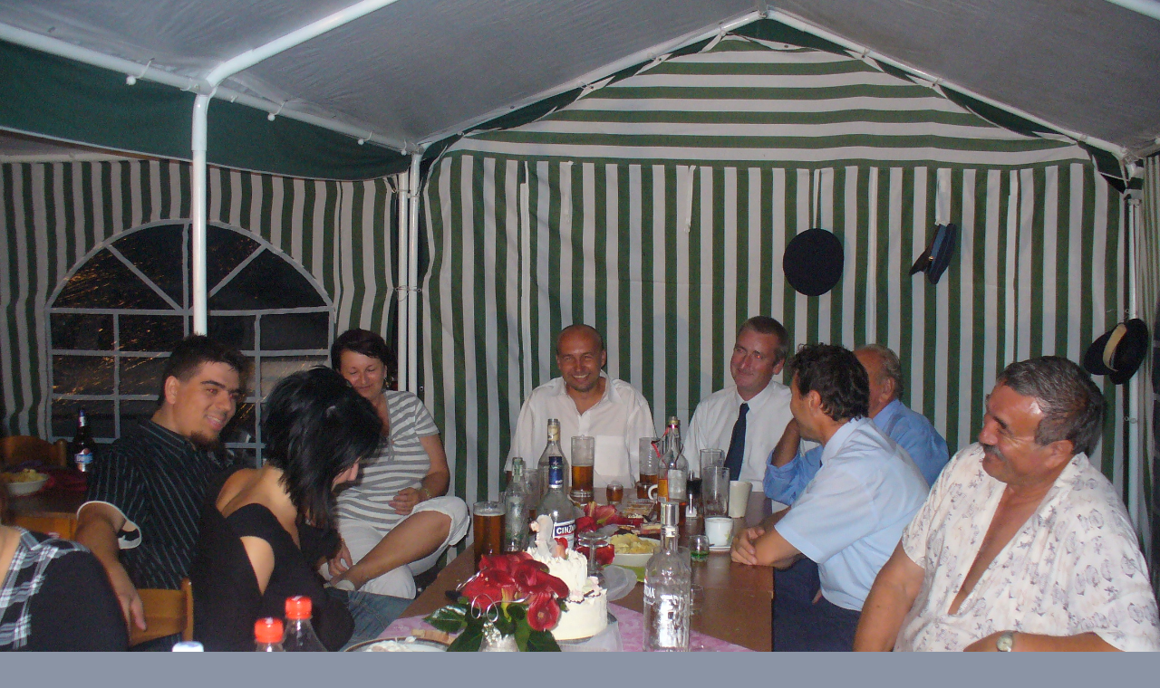

--- FILE ---
content_type: text/html; charset=UTF-8
request_url: https://www.akcehladce.cz/fotoalbum/4.-oslavy-a-vyroci/r.-.html
body_size: 1029
content:
<?xml version="1.0" encoding="utf-8"?>
<!DOCTYPE html PUBLIC "-//W3C//DTD XHTML 1.0 Transitional//EN" "http://www.w3.org/TR/xhtml1/DTD/xhtml1-transitional.dtd">
<html lang="cs" xml:lang="cs" xmlns="http://www.w3.org/1999/xhtml">

    <head>

        <meta http-equiv="content-type" content="text/html; charset=utf-8" />
        <meta name="description" content="Hudba na Vaši svatbu, DJ na svatbu, DJ na firemní večírek, DJ na oslavu, akce pro děti (karnevaly, Dětské dny atd.), ozvučení akcí, business LARPy, ochutnávky rumů a doutníků, umělecký řezbář. Profesionální přístup a řešení každé akce na 110%!" />
        <meta name="keywords" content="djnasvatbu,djnaakci,djnavečírek,svatebnídj,hudbanasvatbu,svatebníhudba,ozvučeníakce,firemnívečírek,firemníakce,karneval,dětskýden,skákacíatrakce,malovánínaobličej,larp,businesslarp,řezbář,programproděti,vystoupeníproděti,ochutnávkyrumů,ochutnávkydoutníků" />
        <meta name="robots" content="all,follow" />
        <meta name="author" content="<!--/ u_author /-->" />
        <link rel="stylesheet" href="/style.1732536745.1.css" type="text/css" />
        
        <script type="text/javascript" src="https://www004.estranky.cz/user/js/index.js" id="index_script" ></script>
        <title>
            AKCE HLADCE
        </title>

        <style>
          body {margin: 0px; padding: 0px;}
        </style>
    </head>
<body>
    <script language="JavaScript" type="text/javascript">
    <!--
      index_setCookieData('index_curr_fullphoto', 57);
    //-->
  </script>
  <a href="javascript: close();"><img src="/img/original/57/r.jpg" border="0" alt="r" width="2304" height="1728"></a>

<!-- NO GEMIUS -->
</body>
</html>
